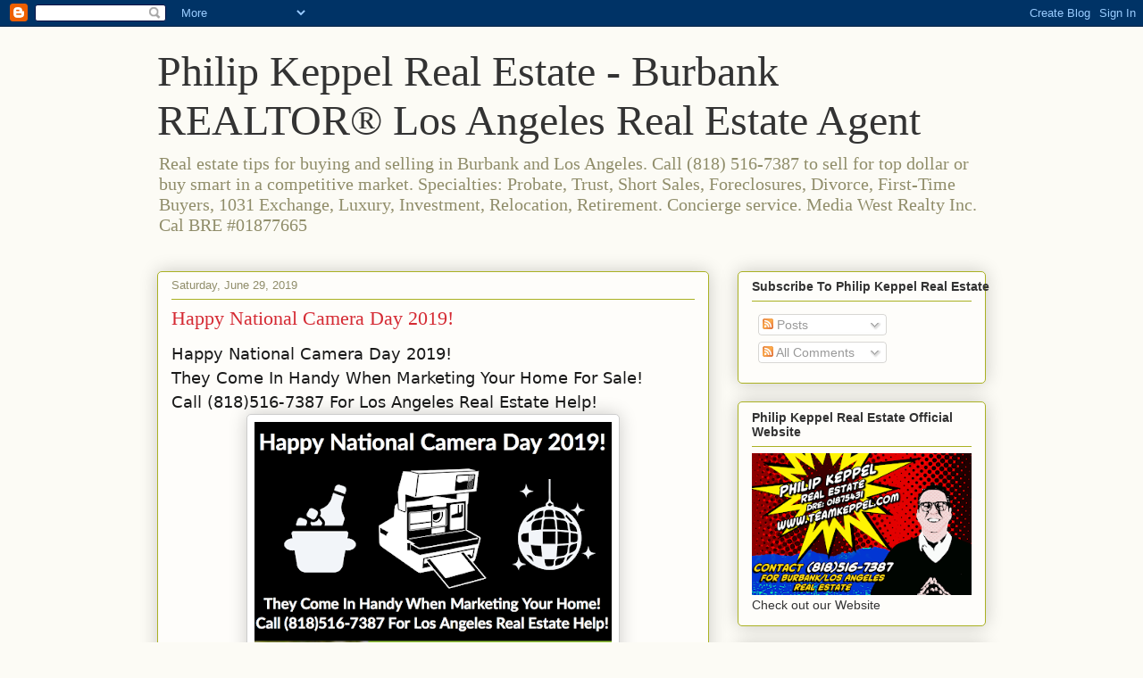

--- FILE ---
content_type: text/html; charset=UTF-8
request_url: https://www.homesalesburbankca.com/b/stats?style=BLACK_TRANSPARENT&timeRange=ALL_TIME&token=APq4FmDOeKUfOemDVjXc5kepCex5bIRJCiULRUdX2XGnTjvQfO7oYRAV_i2PZkRHnvXOfkSVRZk7siIaZXjthuo7Dz8QmoUCsA
body_size: 19
content:
{"total":656706,"sparklineOptions":{"backgroundColor":{"fillOpacity":0.1,"fill":"#000000"},"series":[{"areaOpacity":0.3,"color":"#202020"}]},"sparklineData":[[0,100],[1,93],[2,83],[3,83],[4,63],[5,87],[6,80],[7,11],[8,28],[9,33],[10,23],[11,47],[12,43],[13,15],[14,14],[15,29],[16,12],[17,24],[18,11],[19,22],[20,31],[21,44],[22,19],[23,17],[24,11],[25,13],[26,7],[27,7],[28,5],[29,3]],"nextTickMs":1800000}

--- FILE ---
content_type: text/javascript; charset=UTF-8
request_url: https://www.homesalesburbankca.com/2019_06_29_archive.html?action=getFeed&widgetId=Feed8&widgetType=Feed&responseType=js&xssi_token=AOuZoY4hiHzIS7Wy1XuM1KEBx_TQoCv7JA%3A1764430882585
body_size: 400
content:
try {
_WidgetManager._HandleControllerResult('Feed8', 'getFeed',{'status': 'ok', 'feed': {'entries': [{'title': 'Conditions Are Now Perfect To Buy Your Los Angeles Area Home Before The ...', 'link': 'http://www.homesalesburbankca.com/2025/11/conditions-are-now-perfect-to-buy-your.html', 'publishedDate': '2025-11-18T12:33:36.000-08:00', 'author': 'noreply@blogger.com (Philip Keppel Art \x26amp; Real Estate)'}, {'title': 'Burbank, Los Angeles Real Estate 11/03/2025', 'link': 'http://www.homesalesburbankca.com/2025/11/burbank-los-angeles-real-estate-11032025.html', 'publishedDate': '2025-11-03T05:43:36.000-08:00', 'author': 'noreply@blogger.com (Philip Keppel Art \x26amp; Real Estate)'}, {'title': '4 Bedroom Magnolia Park Burbank Single Family Home With New Price!', 'link': 'http://www.homesalesburbankca.com/2025/10/4-bedroom-magnolia-park-burbank-single.html', 'publishedDate': '2025-10-30T10:38:00.000-07:00', 'author': 'noreply@blogger.com (Philip Keppel Art \x26amp; Real Estate)'}, {'title': '4 Bedroom Home Just Reduced In Magnolia Park Burbank, CA #burbankhomes #...', 'link': 'http://www.homesalesburbankca.com/2025/10/4-bedroom-home-just-reduced-in-magnolia.html', 'publishedDate': '2025-10-22T12:03:14.000-07:00', 'author': 'noreply@blogger.com (Philip Keppel Art \x26amp; Real Estate)'}, {'title': 'New Price: 4 Bedroom/3bath Burbank, CA Home!', 'link': 'http://www.homesalesburbankca.com/2025/10/new-price-4-bedroom3bath-burbank-ca-home.html', 'publishedDate': '2025-10-13T13:05:00.000-07:00', 'author': 'noreply@blogger.com (Philip Keppel Art \x26amp; Real Estate)'}], 'title': 'Philip Keppel Real Estate - Burbank REALTOR\xae  Los Angeles Real Estate Agent'}});
} catch (e) {
  if (typeof log != 'undefined') {
    log('HandleControllerResult failed: ' + e);
  }
}


--- FILE ---
content_type: text/plain
request_url: https://www.google-analytics.com/j/collect?v=1&_v=j102&a=1539932500&t=pageview&_s=1&dl=https%3A%2F%2Fwww.homesalesburbankca.com%2F2019_06_29_archive.html&ul=en-us%40posix&dt=Philip%20Keppel%20Real%20Estate%20-%20Burbank%20REALTOR%C2%AE%20Los%20Angeles%20Real%20Estate%20Agent%3A%20Jun%2029%2C%202019&sr=1280x720&vp=1280x720&_u=IEBAAEABAAAAACAAI~&jid=843040521&gjid=705428872&cid=338160402.1764430884&tid=UA-27447258-2&_gid=1702336582.1764430884&_r=1&_slc=1&z=8873987
body_size: -453
content:
2,cG-0C8VXGW45W